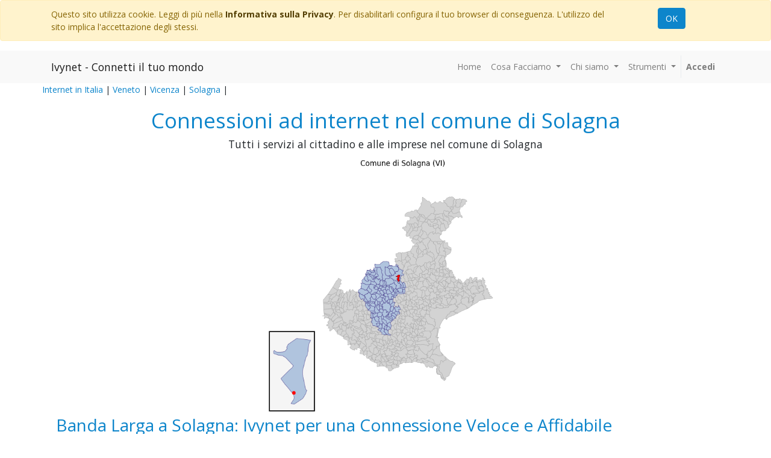

--- FILE ---
content_type: text/html; charset=utf-8
request_url: https://www.ivynet.it/copertura/Veneto/Vicenza/Solagna
body_size: 7306
content:


        <!DOCTYPE html>
        <html lang="it-IT" data-website-id="1" data-oe-company-name="Ivynet Srl">
            <head>
                <meta charset="utf-8"/>
                <meta http-equiv="X-UA-Compatible" content="IE=edge,chrome=1"/>
                <meta name="viewport" content="width=device-width, initial-scale=1, user-scalable=no"/>

                <title>Internet FTTC-VDSL, FWA, 4G-5G a Solagna: Verifica Copertura e Offerte</title>
                <link type="image/x-icon" rel="shortcut icon" href="/web/image/website/1/favicon/"/>

                <script type="text/javascript">
                    var odoo = {
                        csrf_token: "aed2c151fe579896e961e90a50c95be2f8fa8c16o",
                    };
                </script>

                
            
            
                <script type="text/javascript">(function(w,d,s,l,i){w[l]=w[l]||[];w[l].push({'gtm.start':
new Date().getTime(),event:'gtm.js'});var f=d.getElementsByTagName(s)[0],
j=d.createElement(s),dl=l!='dataLayer'?'&l='+l:'';j.async=true;j.src=
'https://www.googletagmanager.com/gtm.js?id='+i+dl;f.parentNode.insertBefore(j,f);
})(window,document,'script','dataLayer','GTM-N7WQDTL');</script>
                
        <meta name="generator" content="Ivynet Odoo"/>
            
            
            
            
            
            

            
            
                
                    <link rel="alternate" hreflang="it" href="https://www.ivynet.it/copertura/Veneto/Vicenza/Solagna"/>
                
            

            <script type="text/javascript">
                odoo.session_info = {
                    is_admin: false,
                    is_system: false,
                    is_frontend: true,
                    translationURL: '/website/translations',
                    is_website_user: true,
                    user_id: 4
                };
                
            </script>

            <link type="text/css" rel="stylesheet" href="/web/content/20748-a5ab753/1/web.assets_common.0.css"/>
            <link type="text/css" rel="stylesheet" href="/web/content/20808-8d4ad65/1/web.assets_frontend.0.css"/>
            <link type="text/css" rel="stylesheet" href="/web/content/20809-8d4ad65/1/web.assets_frontend.1.css"/>
            
            
            

            <script type="text/javascript" src="/web/content/20749-a5ab753/1/web.assets_common.js"></script>
            <script type="text/javascript" src="/web/content/20732-8d4ad65/1/web.assets_frontend.js"></script>
            
            
            
        
                
                    
                    
                        
                            <meta name="twitter:card" content="summary_large_image"/>
                            <meta name="twitter:title" content="Internet FTTC-VDSL, FWA, 4G-5G a Solagna: Verifica Copertura e Offerte"/>
                            <meta name="twitter:image" content="05/024/IT_05_024_024101.png"/>
                            <meta name="twitter:description" content="Ivynet porta la banda larga a Solagna (Vicenza): FTTC, FWA, 4G e 5G per aziende e privati. Scopri le soluzioni per una connessione veloce e affidabile."/>
                            <meta name="website_meta_title" content="Internet FTTC-VDSL, FWA, 4G-5G a Solagna: Verifica Copertura e Offerte"/>
                            <meta name="website_meta_description" content="Ivynet porta la banda larga a Solagna (Vicenza): FTTC, FWA, 4G e 5G per aziende e privati. Scopri le soluzioni per una connessione veloce e affidabile."/>
                            <meta name="website_meta_keywords" content="Solagna,Ivynet,banda larga,fibra ottica,FTTC,FWA,LTE,5G,connessione internet,smart working,aziende,privati,Vicenza,Veneto"/>
                            <meta name="title" content="Internet FTTC-VDSL, FWA, 4G-5G a Solagna: Verifica Copertura e Offerte"/>
                            <meta name="description" content="Ivynet porta la banda larga a Solagna (Vicenza): FTTC, FWA, 4G e 5G per aziende e privati. Scopri le soluzioni per una connessione veloce e affidabile."/>
                            <meta name="keywords" content="Solagna,Ivynet,banda larga,fibra ottica,FTTC,FWA,LTE,5G,connessione internet,smart working,aziende,privati,Vicenza,Veneto"/>
                            <meta name="generator" content="Ivynet Odoo"/>
                    
                    
                    
                        
                            <meta name="og:type" content="website"/>
                            <meta name="og:title" content="Internet FTTC-VDSL, FWA, 4G-5G a Solagna: Verifica Copertura e Offerte"/>
                            <meta name="og:site_name" content="Ivynet Srl"/>
                            <meta name="og:url" content="https://www.ivynet.it/copertura/Veneto/Vicenza/Solagna"/>
                            <meta name="og:image" content="05/024/IT_05_024_024101.png"/>
                            <meta name="og:description" content="Ivynet porta la banda larga a Solagna (Vicenza): FTTC, FWA, 4G e 5G per aziende e privati. Scopri le soluzioni per una connessione veloce e affidabile."/>
                                    
                                    
            
            
            <script id="google_analytics_4_code" async="1" src="https://www.googletagmanager.com/gtag/js?id=G-8399H29XR5"></script>
            <script>
              window.dataLayer = window.dataLayer || [];
              function gtag(){dataLayer.push(arguments);}
              gtag('js', new Date());
              gtag('config', 'G-8399H29XR5', {"debug_mode": true});
            </script>
        </head>
            <body>
                
            
        
            
        
        
        
    
    

            
            
        
    
            
        
            
                <noscript><iframe height="0" width="0" style="display:none;visibility:hidden" src="https://www.googletagmanager.com/ns.html?id=GTM-N7WQDTL"></iframe></noscript>
                
        <div id="wrapwrap" class="   ">
                
        
    <div id="website_cookie_notice" class="container-fluid cc-cookies alert alert-warning" role="alert">
        <div class="container">
            <div class="row">
                <div class="col-sm-10">Questo sito utilizza cookie. Leggi di più nella <a href="/legal/privacy-policy" class="alert-link">Informativa sulla Privacy</a>. Per disabilitarli configura il tuo browser di conseguenza. L'utilizzo del sito implica l'accettazione degli stessi.</div>
                <div class="col-sm-2 text-center">
                    <a class="btn btn-primary" href="#">OK</a>
                </div>
            </div>
        </div>
    </div>

    <header class=" o_affix_enabled">
                    <nav class="navbar navbar-expand-md navbar-light bg-light">
                        <div class="container">
                            <a class="navbar-brand" href="/">Ivynet - Connetti il tuo mondo</a>
    <button type="button" class="navbar-toggler" data-toggle="collapse" data-target="#top_menu_collapse">
                                <span class="navbar-toggler-icon"></span>
                            </button>
                            <div class="collapse navbar-collapse" id="top_menu_collapse">
                                <ul class="nav navbar-nav ml-auto text-right o_menu_loading" id="top_menu">
                                    
        
            
    
    <li class="nav-item">
        <a role="menuitem" href="/" class="nav-link ">
            <span>Home</span>
        </a>
    </li>
    

        
            
    
    
    <li class="nav-item dropdown ">
        <a data-toggle="dropdown" href="#" class="nav-link dropdown-toggle">
            <span>Cosa Facciamo</span>
        </a>
        <ul class="dropdown-menu" role="menu">
            
                
    
    <li class="">
        <a role="menuitem" href="/filosofia" class="dropdown-item ">
            <span>Filosofia</span>
        </a>
    </li>
    

            
                
    
    <li class="">
        <a role="menuitem" href="/servizi" class="dropdown-item ">
            <span>Servizi</span>
        </a>
    </li>
    

            
        </ul>
    </li>

        
            
    
    
    <li class="nav-item dropdown ">
        <a data-toggle="dropdown" href="#" class="nav-link dropdown-toggle">
            <span>Chi siamo</span>
        </a>
        <ul class="dropdown-menu" role="menu">
            
                
    
    <li class="">
        <a role="menuitem" href="/aboutus" class="dropdown-item ">
            <span>Chi siamo</span>
        </a>
    </li>
    

            
                
    
    <li class="">
        <a role="menuitem" href="/contactus" class="dropdown-item ">
            <span>Contattaci</span>
        </a>
    </li>
    

            
        </ul>
    </li>

        
            
    
    
    <li class="nav-item dropdown ">
        <a data-toggle="dropdown" href="#" class="nav-link dropdown-toggle">
            <span>Strumenti</span>
        </a>
        <ul class="dropdown-menu" role="menu">
            
                
    
    <li class="">
        <a role="menuitem" href="/modulistica" class="dropdown-item ">
            <span>Modulistica</span>
        </a>
    </li>
    

            
                
    
    <li class="">
        <a role="menuitem" href="/speedtest" class="dropdown-item ">
            <span>Speedtest</span>
        </a>
    </li>
    

            
                
    
    <li class="">
        <a role="menuitem" href="/copertura" class="dropdown-item ">
            <span>Copertura</span>
        </a>
    </li>
    

            
        </ul>
    </li>

        
            
    
    
    

        
    
                                    
                                
            <li class="nav-item divider"></li>
            <li class="nav-item">
                <a class="nav-link" href="/web/login">
                    <b>Accedi</b>
                </a>
            </li>
        </ul>
                            </div>
                        </div>
                    </nav>
                
        
          
          <div id="breadcrumbsivy" style="background-color: #F9F9F9 !important">
            <div class="container">
                <div class="row">
                    <div class="col-md-12">
                        
    

    

                    </div>
                </div>
            </div>
          </div>
        
    </header>
                <main>
                    
            <div id="wrap">
                <section class="container" id="header">
                  <style>
                    .loader {
                        position: absolute;
                        top: 95px;
                        left: 0;
                        width: 100%;
                        background-color: #FFFFFF00;
                        height: 100%;
                        color: #17A2B8;
                        font-weight: bold;
                    }
                    .loader div {
                        width: 100%;
                        margin: auto;
                        margin-top: 115px;
                        padding-left: 15px;
                        padding-right: 15px;
                        text-align: center;
                        background-color: #FFFFFF;
                        height: 250px;
                        padding-top: 50px;
                    }

                    .linkloader {
                        position: fixed;
                        top: 0;
                        background-color: #FFFD;
                        width: 100%;
                        height: 100%;
                    }

                    .linkloader div {
                        margin: auto;
                        width: 400px;
                        text-align: center;
                        margin-top: 15%;
                        color: #0d85cb;
                        font-weight: bold;
                    }
                    h1,h2,h3 {color: #0d85cb}
                    div.comune_testoai {
                        padding: 0 2% 0 2%;
                    }
                  </style>
                  <script src="/ivy_copertura/static/js/copertura_tree.js"></script>    
                    <div class="row">
                        
                        <span><a href="/copertura">Internet in Italia</a>&nbsp;|&nbsp;</span>
                           
                                               
                            <span><a class="location_link" href="/copertura/Veneto/"><span>Veneto</span></a>&nbsp;|&nbsp;</span>
                           
                                               
                            <span><a class="location_link" href="/copertura/Veneto/Vicenza/"><span>Vicenza</span></a>&nbsp;|&nbsp;</span>
                           
                                               
                            <span><a class="location_link" href="/copertura/Veneto/Vicenza/Solagna/"><span>Solagna</span></a>&nbsp;|&nbsp;</span>
                        
                    </div>
                </section> <section class="container" id="pagebox">
                    <div class="row">
                        <div class="col-lg-12 text-center" style="margin-top: 20px;">
                            <h1 alt="title"><span>Connessioni ad internet nel comune di Solagna</span></h1>
                            <h5 alt="subtitle"><span>Tutti i servizi al cittadino e alle imprese nel comune di Solagna</span></h5>
                            <span><img width="100%" style="max-width: 400px" src="https://www.ivynet.it/media/italia/05/024/IT_05_024_024101.png" alt="Comune_image"/></span>
                        </div>
                    </div>
                    <div class="row">
                    
                      <div><div id="comune_copertura" class="comune_testoai">
    <h2>Banda Larga a Solagna: Ivynet per una Connessione Veloce e Affidabile</h2>
    <p>
    Il comune di Solagna, in provincia di Vicenza e regione Veneto, con i suoi 1808 abitanti e una superficie di 15.6651 km², può ora contare su Ivynet per una connessione internet performante e su misura. Sappiamo quanto sia cruciale una connessione stabile e veloce nella vita di tutti i giorni, sia per l'uso domestico che per le attività lavorative.
    </p>
    <h3>Perché una Connessione a Banda Larga è Importante?</h3>
    <p>
    Oggi, internet è parte integrante della nostra quotidianità. Per le <strong>famiglie</strong>, significa streaming di video in alta definizione, smart home, gaming online e videochiamate senza interruzioni. Per chi lavora in <strong>smart working</strong>, una connessione affidabile è fondamentale per partecipare a riunioni virtuali, accedere a documenti cloud e collaborare con i colleghi. Le <strong>aziende</strong>, invece, necessitano di una connessione veloce per gestire il cloud, effettuare transazioni online, comunicare con i clienti e utilizzare software complessi.
    </p>
    <h3>Servizi Ivynet Disponibili a Solagna</h3>
    <p>
    Abbiamo verificato la copertura a Solagna prendendo come riferimento l'indirizzo del municipio (verifica del 10/06/2025). Al momento, sono disponibili i seguenti servizi:
    </p>
    <ul>
        <li><strong>FTTC (Fiber to the cab):</strong> connessioni in fibra misto rame, con velocità che possono arrivare fino a 200Mbps a seconda della distanza dall'armadio.</li>
        <li><strong>FWA (Fixed Wireless Access):</strong> connessioni wireless tramite antenna, con 1 ripetitore FWA roaming disponibile che offre velocità fino a 200 Mbps.</li>
        <li><strong>4G e 5G:</strong> connessioni tramite rete mobile, con 5 ripetitori LTE-4G(+) presenti nell'area.</li>
    </ul>
    <p>
    Inoltre, Ivynet offre soluzioni avanzate per le aziende:
    </p>
    <ul>
        <li><strong>FPTP (Fiber Point To Point):</strong> Fibra ottica dedicata con banda garantita e velocità simmetriche. Richiede uno studio di fattibilità.</li>
        <li><strong>FTTO (Fiber To The Office):</strong> Fibra semidedicata con banda garantita e velocità simmetriche. Richiede uno studio di fattibilità.</li>
        <li><strong>FTTH (Fiber To The Home):</strong> Fibra ottica fino all'abitazione/ufficio, con velocità fino a 2500 Mbps in download e 500Mbps in upload.</li>
    </ul>
    <h3>Backup e Sicurezza per le Aziende</h3>
    <p>
    Per le aziende, la continuità operativa è essenziale. Una connessione internet stabile è fondamentale, ma è altrettanto importante avere un piano di backup in caso di guasti. Ivynet offre soluzioni di backup con tecnologie diverse, che possono affiancare le connessioni esistenti di altri operatori o essere gestite interamente da noi, con la possibilità di mantenere l'IP pubblico sulla connessione secondaria.
    </p>
    <p>
    <strong>Importante:</strong> La verifica di copertura è stata effettuata sull'indirizzo del municipio. Le aree di copertura possono variare significativamente. Per una verifica precisa, è necessario fornire l'indirizzo di attivazione.
    </p>
    </div></div>
                    </div>
                </section> <section class="container" id="contacts">
                    <div class="row" style="text-align: center;">
                          <div class="col-lg-5 text-center">
                                <a class="btn btn-primary rounded-circle o_default_snippet_text" href="/copertura/check/024101"><font style="font-size: 18px;">
                                    <span class="bg-beta fa fa-search" style="color: rgb(255, 255, 255);" data-original-title="" title="" aria-describedby="tooltip201387"></span>
                                    Verifica il tuo indirizzo</font></a>
                          </div>
                          <div class="col-lg-2"></div>
                          <div class="col-lg-5 text-center">                 
                                <a href="/contactus" class="btn btn-primary rounded-circle o_default_snippet_text"><font style="font-size: 18px;">
                                    <span class="bg-beta fa fa-thumbs-o-up" style="color: rgb(255, 255, 255);" data-original-title="" title="" aria-describedby="tooltip201387"></span>
                                    Chiedi una offerta personalizzata</font></a>
                          </div>
                    </div>                  
                </section> <section class="container" id="gdpr">
                    <div class="row">
                      <div class="col-lg-2"></div>
                      <div class="col-lg-8"><hr/></div>
                    </div>                    
                    <div class="row" style="margin: 050px 0;">
                        <div class="otherservicies text-center" style="font-size: 80%;">
                            <p>Tutti i dati dei servizi indicati e toponomastici sono stati ricavati da siti istituzionali liberamente accessibili</p>
                            <p><p>l'ultimo controllo di copertura per il comune di Solagna (VI) è stato effettuato in data 01/06/2025 </p></p>
                            <p><span style="font-weight: bold">NOTA GDPR</span>&nbsp;Nessun dato di navigazione e nessuna informazione relativa all'indirizzo e/o alle coordinate inserite per la verifica di copertura viene memorizzato sui sistemi informativi di Ivynet o fornito direttamente a terzi. Per informazioni generali sulla navigazione sul sito ivynet.it si può fare riferimento alle note GDPR del sito all'indirizzo <a href="https://www.ivynet.it/legal/gdpr">https://www.ivynet.it/legal/gdpr</a> e della cookies policy all'indirizzo <a href="https://www.ivynet.it/legal/cookie-policy">https://www.ivynet.it/legal/cookie-policy</a></p>                   
                        </div> 
                    </div>                    
                </section><section class="container" id="keywords">

                    <div class="row">
                        <div class="col-lg-12 text-center">
                        <style>
                          div.keybox {
                              padding: 3px;
                              color: #CDCDCD;
                              border: 1px solid #CDCDCD;
                              margin: 5px;
                              float: left;
                              font-size: 0.5em;
                          }
                        </style>
                        
                          <div class="keybox"><span>Solagna</span></div>
                        
                          <div class="keybox"><span>Ivynet</span></div>
                        
                          <div class="keybox"><span>banda larga</span></div>
                        
                          <div class="keybox"><span>fibra ottica</span></div>
                        
                          <div class="keybox"><span>FTTC</span></div>
                        
                          <div class="keybox"><span>FWA</span></div>
                        
                          <div class="keybox"><span>LTE</span></div>
                        
                          <div class="keybox"><span>5G</span></div>
                        
                          <div class="keybox"><span>connessione internet</span></div>
                        
                          <div class="keybox"><span>smart working</span></div>
                        
                          <div class="keybox"><span>aziende</span></div>
                        
                          <div class="keybox"><span>privati</span></div>
                        
                          <div class="keybox"><span>Vicenza</span></div>
                        
                          <div class="keybox"><span>Veneto</span></div>
                        
                        </div>
                    </div>
                </section> <div class="loader" style="display:none;">
                  <div><img src="https://www.ivynet.it/media/loader.gif" width="150px"/><br/>Caricamento ...</div>
                </div>
                <div class="linkloader" style="display:none;">
                  <div><img src="https://www.ivynet.it/media/loader.gif" width="150px"/><br/>Caricamento ...<br/>Verifica copertura in corso</div>
                </div>  
                
            </div> 
                </main>
                <footer class="bg-light o_footer">
                    <div id="footer" class="oe_structure oe_structure_solo">
      <section class="s_text_block pt16 pb8 oe_custom_bg" style="">
        <div class="container">
          <div class="row">
            <div class="col-lg-4" style="">
              <h5><img class="img-fluid o_we_custom_image" src="https://www.ivynet.it/media/Ivynet-logo-footer.png" style="width: 50%;" data-original-title="" title="" aria-describedby="tooltip231278"/>&nbsp;</h5>
              <ul class="list-unstyled">
                <li><a href="/" data-original-title="" title="" aria-describedby="tooltip296929">Home</a>&nbsp;<span class="fa fa-level-up text-alpha" style="" data-original-title="" title="" aria-describedby="tooltip747749"></span><br/>Clienti&nbsp;&nbsp;<span class="fa text-alpha fa-gears" style="" data-original-title="" title="" aria-describedby="tooltip170233"></span>&nbsp;&nbsp;<a href="/assistenza">Assistenza tecnica</a></li>
                <li><font style="color: rgb(0, 0, 0);">Clienti</font><font class="text-alpha" style="">&nbsp;&nbsp;</font><span class="fa fa-stack-overflow text-alpha" style="" data-original-title="" title="" aria-describedby="tooltip447081"></span>&nbsp; <a href="/amministrazione">Amministrazione</a><br/>Unisciti a noi&nbsp;&nbsp;<span class="fa fa-handshake-o text-alpha" style=""></span>&nbsp;&nbsp;<a href="/servizi">scopri i nostri servizi</a><br/><br/></li>
              </ul>
            </div>
            <div class="col-lg-4" id="connect">
              <h5>Entra in contatto con noi</h5>
              <ul class="list-unstyled">
                <li>
                  <a href="/contactus" data-original-title="" title="" aria-describedby="tooltip97224">Contattaci</a>
                </li>
                <li>
                  <i class="fa fa-phone"></i>
                  <span class="o_force_ltr">0424 878690</span>
                  
                </li>
                <li>
                  <i class="fa fa-envelope"></i>
                  <span data-note-id="3">info@ivynet.it</span>
                </li>
              </ul>
              <p>
                <a class="btn btn-sm btn-link" href="https://www.facebook.com/ivynet.srl/">
                  <i class="fa fa-2x fa-facebook-square"></i>
                </a>
                <a class="btn btn-sm btn-link" href="https://twitter.com/ivynetsrl">
                  <i class="fa fa-2x fa-twitter"></i>
                </a>
                <a class="btn btn-sm btn-link" href="https://www.linkedin.com/company/ivynet-srl">
                  <i class="fa fa-2x fa-linkedin"></i>
                </a>
              </p>
            </div>
            <div class="col-lg-4">
              <h5>
                <span>Ivynet Srl</span>
                <small> - <a href="/aboutus">Chi siamo</a></small>
              </h5>
              <p> Piazza della Vittoria 15/2 - Mussolente (VI)<br/>info@ivynet.it <br/>Reg. Imp. di Vicenza&nbsp; P.I. 03315980247<br/>Cap. Soc. € 10.000,00 i.v.&nbsp; R.E.A. VI-0315688</p>
            </div>
          </div>
        </div>
      </section>
    </div>
  
        <div class="o_footer_copyright">
            <div class="container">
                <div class="row">
                    <div class="col-lg-12 text-muted text-center text-md-left">
                        <span>Copyright &copy;</span>
                        <span itemprop="name">Ivynet Srl</span>
        <span class="legal_advice">-
                
            <a href="/legal/gdpr">Informativa trattamento dati personali</a>
        </span>
    
        <span class="terms_of_use">-
                
            <a href="/legal/contratto">Condizioni generali del servizio</a>
        </span>
        <span class="terms_of_use">-
                
            <a href="/legal/trasparenza">Trasparenza tariffaria</a>
        </span>        
    
            <span class="privacy_policy">-
                <a href="/legal/cookie-policy">Cookie Policy</a>
            </span>
        
                        
    

                    </div>
                    </div>
            </div>
        </div>
    </footer>
            </div>
        <script id="tracking_code">
            (function(i,s,o,g,r,a,m){i['GoogleAnalyticsObject']=r;i[r]=i[r]||function(){
            (i[r].q=i[r].q||[]).push(arguments)},i[r].l=1*new Date();a=s.createElement(o),
            m=s.getElementsByTagName(o)[0];a.async=1;a.src=g;m.parentNode.insertBefore(a,m)
            })(window,document,'script','//www.google-analytics.com/analytics.js','ga');

            ga('create', _.str.trim('G-8399H29XR5'), 'auto');
            ga('send','pageview');
        </script>
    
        
            </body>
        </html>
    
     

--- FILE ---
content_type: application/javascript
request_url: https://www.ivynet.it/ivy_copertura/static/js/copertura_tree.js
body_size: 24
content:
 $(function () {
    $('a.location_link').one('click',function(event) {
        //event.preventDefault();
        $('div.linkloader').show();
        $(this).click();
    });     
});
